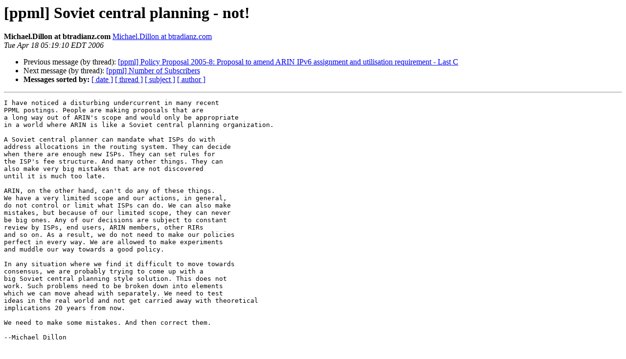

--- FILE ---
content_type: text/html
request_url: https://lists.arin.net/pipermail/arin-ppml/2006-April/005179.html
body_size: 4122
content:
<!DOCTYPE HTML PUBLIC "-//W3C//DTD HTML 4.01 Transitional//EN">
<HTML>
 <HEAD>
   <TITLE> [ppml] Soviet central planning - not!
   </TITLE>
   <LINK REL="Index" HREF="index.html" >
   <LINK REL="made" HREF="mailto:arin-ppml%40arin.net?Subject=Re%3A%20%5Bppml%5D%20Soviet%20central%20planning%20-%20not%21&In-Reply-To=%3COF766EC1A1.B46C9418-ON80257154.00324043-80257154.00333191%40btradianz.com%3E">
   <META NAME="robots" CONTENT="index,nofollow">
   <style type="text/css">
       pre {
           white-space: pre-wrap;       /* css-2.1, curent FF, Opera, Safari */
           }
   </style>
   <META http-equiv="Content-Type" content="text/html; charset=us-ascii">
   <LINK REL="Previous"  HREF="005162.html">
   <LINK REL="Next"  HREF="005184.html">
 </HEAD>
 <BODY BGCOLOR="#ffffff">
   <H1>[ppml] Soviet central planning - not!</H1>
    <B>Michael.Dillon at btradianz.com</B> 
    <A HREF="mailto:arin-ppml%40arin.net?Subject=Re%3A%20%5Bppml%5D%20Soviet%20central%20planning%20-%20not%21&In-Reply-To=%3COF766EC1A1.B46C9418-ON80257154.00324043-80257154.00333191%40btradianz.com%3E"
       TITLE="[ppml] Soviet central planning - not!">Michael.Dillon at btradianz.com
       </A><BR>
    <I>Tue Apr 18 05:19:10 EDT 2006</I>
    <P><UL>
        <LI>Previous message (by thread): <A HREF="005162.html">[ppml] Policy Proposal 2005-8: Proposal to amend ARIN IPv6	assignment and utilisation requirement - Last C
</A></li>
        <LI>Next message (by thread): <A HREF="005184.html">[ppml] Number of Subscribers
</A></li>
         <LI> <B>Messages sorted by:</B> 
              <a href="date.html#5179">[ date ]</a>
              <a href="thread.html#5179">[ thread ]</a>
              <a href="subject.html#5179">[ subject ]</a>
              <a href="author.html#5179">[ author ]</a>
         </LI>
       </UL>
    <HR>  
<!--beginarticle-->
<PRE>I have noticed a disturbing undercurrent in many recent
PPML postings. People are making proposals that are
a long way out of ARIN's scope and would only be appropriate
in a world where ARIN is like a Soviet central planning organization.

A Soviet central planner can mandate what ISPs do with 
address allocations in the routing system. They can decide
when there are enough new ISPs. They can set rules for
the ISP's fee structure. And many other things. They can 
also make very big mistakes that are not discovered
until it is much too late.

ARIN, on the other hand, can't do any of these things.
We have a very limited scope and our actions, in general,
do not control or limit what ISPs can do. We can also make 
mistakes, but because of our limited scope, they can never
be big ones. Any of our decisions are subject to constant
review by ISPs, end users, ARIN members, other RIRs
and so on. As a result, we do not need to make our policies
perfect in every way. We are allowed to make experiments
and muddle our way towards a good policy.

In any situation where we find it difficult to move towards
consensus, we are probably trying to come up with a 
big Soviet central planning style solution. This does not
work. Such problems need to be broken down into elements
which we can move ahead with separately. We need to test
ideas in the real world and not get carried away with theoretical
implications 20 years from now.

We need to make some mistakes. And then correct them.

--Michael Dillon


</PRE>

<!--endarticle-->
    <HR>
    <P><UL>
        <!--threads-->
	<LI>Previous message (by thread): <A HREF="005162.html">[ppml] Policy Proposal 2005-8: Proposal to amend ARIN IPv6	assignment and utilisation requirement - Last C
</A></li>
	<LI>Next message (by thread): <A HREF="005184.html">[ppml] Number of Subscribers
</A></li>
         <LI> <B>Messages sorted by:</B> 
              <a href="date.html#5179">[ date ]</a>
              <a href="thread.html#5179">[ thread ]</a>
              <a href="subject.html#5179">[ subject ]</a>
              <a href="author.html#5179">[ author ]</a>
         </LI>
       </UL>

<hr>
<a href="https://lists.arin.net/mailman/listinfo/arin-ppml">More information about the ARIN-PPML
mailing list</a><br>
</body></html>
